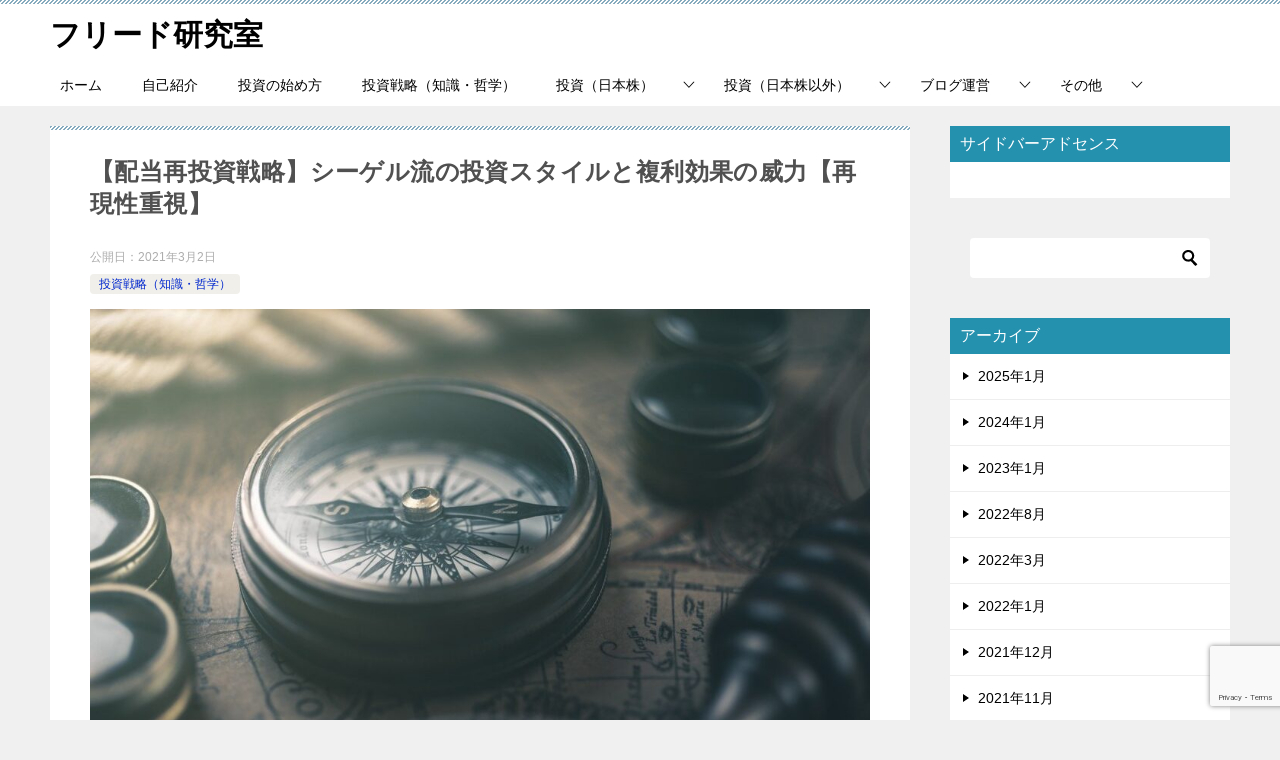

--- FILE ---
content_type: text/html; charset=utf-8
request_url: https://www.google.com/recaptcha/api2/anchor?ar=1&k=6LdLecsUAAAAAH8BQ0Jx8A_1zVHhxFW87TtHfrOK&co=aHR0cHM6Ly9mcmllZC1sYWIuY29tOjQ0Mw..&hl=en&v=PoyoqOPhxBO7pBk68S4YbpHZ&size=invisible&anchor-ms=20000&execute-ms=30000&cb=fet2qv1anbgr
body_size: 48446
content:
<!DOCTYPE HTML><html dir="ltr" lang="en"><head><meta http-equiv="Content-Type" content="text/html; charset=UTF-8">
<meta http-equiv="X-UA-Compatible" content="IE=edge">
<title>reCAPTCHA</title>
<style type="text/css">
/* cyrillic-ext */
@font-face {
  font-family: 'Roboto';
  font-style: normal;
  font-weight: 400;
  font-stretch: 100%;
  src: url(//fonts.gstatic.com/s/roboto/v48/KFO7CnqEu92Fr1ME7kSn66aGLdTylUAMa3GUBHMdazTgWw.woff2) format('woff2');
  unicode-range: U+0460-052F, U+1C80-1C8A, U+20B4, U+2DE0-2DFF, U+A640-A69F, U+FE2E-FE2F;
}
/* cyrillic */
@font-face {
  font-family: 'Roboto';
  font-style: normal;
  font-weight: 400;
  font-stretch: 100%;
  src: url(//fonts.gstatic.com/s/roboto/v48/KFO7CnqEu92Fr1ME7kSn66aGLdTylUAMa3iUBHMdazTgWw.woff2) format('woff2');
  unicode-range: U+0301, U+0400-045F, U+0490-0491, U+04B0-04B1, U+2116;
}
/* greek-ext */
@font-face {
  font-family: 'Roboto';
  font-style: normal;
  font-weight: 400;
  font-stretch: 100%;
  src: url(//fonts.gstatic.com/s/roboto/v48/KFO7CnqEu92Fr1ME7kSn66aGLdTylUAMa3CUBHMdazTgWw.woff2) format('woff2');
  unicode-range: U+1F00-1FFF;
}
/* greek */
@font-face {
  font-family: 'Roboto';
  font-style: normal;
  font-weight: 400;
  font-stretch: 100%;
  src: url(//fonts.gstatic.com/s/roboto/v48/KFO7CnqEu92Fr1ME7kSn66aGLdTylUAMa3-UBHMdazTgWw.woff2) format('woff2');
  unicode-range: U+0370-0377, U+037A-037F, U+0384-038A, U+038C, U+038E-03A1, U+03A3-03FF;
}
/* math */
@font-face {
  font-family: 'Roboto';
  font-style: normal;
  font-weight: 400;
  font-stretch: 100%;
  src: url(//fonts.gstatic.com/s/roboto/v48/KFO7CnqEu92Fr1ME7kSn66aGLdTylUAMawCUBHMdazTgWw.woff2) format('woff2');
  unicode-range: U+0302-0303, U+0305, U+0307-0308, U+0310, U+0312, U+0315, U+031A, U+0326-0327, U+032C, U+032F-0330, U+0332-0333, U+0338, U+033A, U+0346, U+034D, U+0391-03A1, U+03A3-03A9, U+03B1-03C9, U+03D1, U+03D5-03D6, U+03F0-03F1, U+03F4-03F5, U+2016-2017, U+2034-2038, U+203C, U+2040, U+2043, U+2047, U+2050, U+2057, U+205F, U+2070-2071, U+2074-208E, U+2090-209C, U+20D0-20DC, U+20E1, U+20E5-20EF, U+2100-2112, U+2114-2115, U+2117-2121, U+2123-214F, U+2190, U+2192, U+2194-21AE, U+21B0-21E5, U+21F1-21F2, U+21F4-2211, U+2213-2214, U+2216-22FF, U+2308-230B, U+2310, U+2319, U+231C-2321, U+2336-237A, U+237C, U+2395, U+239B-23B7, U+23D0, U+23DC-23E1, U+2474-2475, U+25AF, U+25B3, U+25B7, U+25BD, U+25C1, U+25CA, U+25CC, U+25FB, U+266D-266F, U+27C0-27FF, U+2900-2AFF, U+2B0E-2B11, U+2B30-2B4C, U+2BFE, U+3030, U+FF5B, U+FF5D, U+1D400-1D7FF, U+1EE00-1EEFF;
}
/* symbols */
@font-face {
  font-family: 'Roboto';
  font-style: normal;
  font-weight: 400;
  font-stretch: 100%;
  src: url(//fonts.gstatic.com/s/roboto/v48/KFO7CnqEu92Fr1ME7kSn66aGLdTylUAMaxKUBHMdazTgWw.woff2) format('woff2');
  unicode-range: U+0001-000C, U+000E-001F, U+007F-009F, U+20DD-20E0, U+20E2-20E4, U+2150-218F, U+2190, U+2192, U+2194-2199, U+21AF, U+21E6-21F0, U+21F3, U+2218-2219, U+2299, U+22C4-22C6, U+2300-243F, U+2440-244A, U+2460-24FF, U+25A0-27BF, U+2800-28FF, U+2921-2922, U+2981, U+29BF, U+29EB, U+2B00-2BFF, U+4DC0-4DFF, U+FFF9-FFFB, U+10140-1018E, U+10190-1019C, U+101A0, U+101D0-101FD, U+102E0-102FB, U+10E60-10E7E, U+1D2C0-1D2D3, U+1D2E0-1D37F, U+1F000-1F0FF, U+1F100-1F1AD, U+1F1E6-1F1FF, U+1F30D-1F30F, U+1F315, U+1F31C, U+1F31E, U+1F320-1F32C, U+1F336, U+1F378, U+1F37D, U+1F382, U+1F393-1F39F, U+1F3A7-1F3A8, U+1F3AC-1F3AF, U+1F3C2, U+1F3C4-1F3C6, U+1F3CA-1F3CE, U+1F3D4-1F3E0, U+1F3ED, U+1F3F1-1F3F3, U+1F3F5-1F3F7, U+1F408, U+1F415, U+1F41F, U+1F426, U+1F43F, U+1F441-1F442, U+1F444, U+1F446-1F449, U+1F44C-1F44E, U+1F453, U+1F46A, U+1F47D, U+1F4A3, U+1F4B0, U+1F4B3, U+1F4B9, U+1F4BB, U+1F4BF, U+1F4C8-1F4CB, U+1F4D6, U+1F4DA, U+1F4DF, U+1F4E3-1F4E6, U+1F4EA-1F4ED, U+1F4F7, U+1F4F9-1F4FB, U+1F4FD-1F4FE, U+1F503, U+1F507-1F50B, U+1F50D, U+1F512-1F513, U+1F53E-1F54A, U+1F54F-1F5FA, U+1F610, U+1F650-1F67F, U+1F687, U+1F68D, U+1F691, U+1F694, U+1F698, U+1F6AD, U+1F6B2, U+1F6B9-1F6BA, U+1F6BC, U+1F6C6-1F6CF, U+1F6D3-1F6D7, U+1F6E0-1F6EA, U+1F6F0-1F6F3, U+1F6F7-1F6FC, U+1F700-1F7FF, U+1F800-1F80B, U+1F810-1F847, U+1F850-1F859, U+1F860-1F887, U+1F890-1F8AD, U+1F8B0-1F8BB, U+1F8C0-1F8C1, U+1F900-1F90B, U+1F93B, U+1F946, U+1F984, U+1F996, U+1F9E9, U+1FA00-1FA6F, U+1FA70-1FA7C, U+1FA80-1FA89, U+1FA8F-1FAC6, U+1FACE-1FADC, U+1FADF-1FAE9, U+1FAF0-1FAF8, U+1FB00-1FBFF;
}
/* vietnamese */
@font-face {
  font-family: 'Roboto';
  font-style: normal;
  font-weight: 400;
  font-stretch: 100%;
  src: url(//fonts.gstatic.com/s/roboto/v48/KFO7CnqEu92Fr1ME7kSn66aGLdTylUAMa3OUBHMdazTgWw.woff2) format('woff2');
  unicode-range: U+0102-0103, U+0110-0111, U+0128-0129, U+0168-0169, U+01A0-01A1, U+01AF-01B0, U+0300-0301, U+0303-0304, U+0308-0309, U+0323, U+0329, U+1EA0-1EF9, U+20AB;
}
/* latin-ext */
@font-face {
  font-family: 'Roboto';
  font-style: normal;
  font-weight: 400;
  font-stretch: 100%;
  src: url(//fonts.gstatic.com/s/roboto/v48/KFO7CnqEu92Fr1ME7kSn66aGLdTylUAMa3KUBHMdazTgWw.woff2) format('woff2');
  unicode-range: U+0100-02BA, U+02BD-02C5, U+02C7-02CC, U+02CE-02D7, U+02DD-02FF, U+0304, U+0308, U+0329, U+1D00-1DBF, U+1E00-1E9F, U+1EF2-1EFF, U+2020, U+20A0-20AB, U+20AD-20C0, U+2113, U+2C60-2C7F, U+A720-A7FF;
}
/* latin */
@font-face {
  font-family: 'Roboto';
  font-style: normal;
  font-weight: 400;
  font-stretch: 100%;
  src: url(//fonts.gstatic.com/s/roboto/v48/KFO7CnqEu92Fr1ME7kSn66aGLdTylUAMa3yUBHMdazQ.woff2) format('woff2');
  unicode-range: U+0000-00FF, U+0131, U+0152-0153, U+02BB-02BC, U+02C6, U+02DA, U+02DC, U+0304, U+0308, U+0329, U+2000-206F, U+20AC, U+2122, U+2191, U+2193, U+2212, U+2215, U+FEFF, U+FFFD;
}
/* cyrillic-ext */
@font-face {
  font-family: 'Roboto';
  font-style: normal;
  font-weight: 500;
  font-stretch: 100%;
  src: url(//fonts.gstatic.com/s/roboto/v48/KFO7CnqEu92Fr1ME7kSn66aGLdTylUAMa3GUBHMdazTgWw.woff2) format('woff2');
  unicode-range: U+0460-052F, U+1C80-1C8A, U+20B4, U+2DE0-2DFF, U+A640-A69F, U+FE2E-FE2F;
}
/* cyrillic */
@font-face {
  font-family: 'Roboto';
  font-style: normal;
  font-weight: 500;
  font-stretch: 100%;
  src: url(//fonts.gstatic.com/s/roboto/v48/KFO7CnqEu92Fr1ME7kSn66aGLdTylUAMa3iUBHMdazTgWw.woff2) format('woff2');
  unicode-range: U+0301, U+0400-045F, U+0490-0491, U+04B0-04B1, U+2116;
}
/* greek-ext */
@font-face {
  font-family: 'Roboto';
  font-style: normal;
  font-weight: 500;
  font-stretch: 100%;
  src: url(//fonts.gstatic.com/s/roboto/v48/KFO7CnqEu92Fr1ME7kSn66aGLdTylUAMa3CUBHMdazTgWw.woff2) format('woff2');
  unicode-range: U+1F00-1FFF;
}
/* greek */
@font-face {
  font-family: 'Roboto';
  font-style: normal;
  font-weight: 500;
  font-stretch: 100%;
  src: url(//fonts.gstatic.com/s/roboto/v48/KFO7CnqEu92Fr1ME7kSn66aGLdTylUAMa3-UBHMdazTgWw.woff2) format('woff2');
  unicode-range: U+0370-0377, U+037A-037F, U+0384-038A, U+038C, U+038E-03A1, U+03A3-03FF;
}
/* math */
@font-face {
  font-family: 'Roboto';
  font-style: normal;
  font-weight: 500;
  font-stretch: 100%;
  src: url(//fonts.gstatic.com/s/roboto/v48/KFO7CnqEu92Fr1ME7kSn66aGLdTylUAMawCUBHMdazTgWw.woff2) format('woff2');
  unicode-range: U+0302-0303, U+0305, U+0307-0308, U+0310, U+0312, U+0315, U+031A, U+0326-0327, U+032C, U+032F-0330, U+0332-0333, U+0338, U+033A, U+0346, U+034D, U+0391-03A1, U+03A3-03A9, U+03B1-03C9, U+03D1, U+03D5-03D6, U+03F0-03F1, U+03F4-03F5, U+2016-2017, U+2034-2038, U+203C, U+2040, U+2043, U+2047, U+2050, U+2057, U+205F, U+2070-2071, U+2074-208E, U+2090-209C, U+20D0-20DC, U+20E1, U+20E5-20EF, U+2100-2112, U+2114-2115, U+2117-2121, U+2123-214F, U+2190, U+2192, U+2194-21AE, U+21B0-21E5, U+21F1-21F2, U+21F4-2211, U+2213-2214, U+2216-22FF, U+2308-230B, U+2310, U+2319, U+231C-2321, U+2336-237A, U+237C, U+2395, U+239B-23B7, U+23D0, U+23DC-23E1, U+2474-2475, U+25AF, U+25B3, U+25B7, U+25BD, U+25C1, U+25CA, U+25CC, U+25FB, U+266D-266F, U+27C0-27FF, U+2900-2AFF, U+2B0E-2B11, U+2B30-2B4C, U+2BFE, U+3030, U+FF5B, U+FF5D, U+1D400-1D7FF, U+1EE00-1EEFF;
}
/* symbols */
@font-face {
  font-family: 'Roboto';
  font-style: normal;
  font-weight: 500;
  font-stretch: 100%;
  src: url(//fonts.gstatic.com/s/roboto/v48/KFO7CnqEu92Fr1ME7kSn66aGLdTylUAMaxKUBHMdazTgWw.woff2) format('woff2');
  unicode-range: U+0001-000C, U+000E-001F, U+007F-009F, U+20DD-20E0, U+20E2-20E4, U+2150-218F, U+2190, U+2192, U+2194-2199, U+21AF, U+21E6-21F0, U+21F3, U+2218-2219, U+2299, U+22C4-22C6, U+2300-243F, U+2440-244A, U+2460-24FF, U+25A0-27BF, U+2800-28FF, U+2921-2922, U+2981, U+29BF, U+29EB, U+2B00-2BFF, U+4DC0-4DFF, U+FFF9-FFFB, U+10140-1018E, U+10190-1019C, U+101A0, U+101D0-101FD, U+102E0-102FB, U+10E60-10E7E, U+1D2C0-1D2D3, U+1D2E0-1D37F, U+1F000-1F0FF, U+1F100-1F1AD, U+1F1E6-1F1FF, U+1F30D-1F30F, U+1F315, U+1F31C, U+1F31E, U+1F320-1F32C, U+1F336, U+1F378, U+1F37D, U+1F382, U+1F393-1F39F, U+1F3A7-1F3A8, U+1F3AC-1F3AF, U+1F3C2, U+1F3C4-1F3C6, U+1F3CA-1F3CE, U+1F3D4-1F3E0, U+1F3ED, U+1F3F1-1F3F3, U+1F3F5-1F3F7, U+1F408, U+1F415, U+1F41F, U+1F426, U+1F43F, U+1F441-1F442, U+1F444, U+1F446-1F449, U+1F44C-1F44E, U+1F453, U+1F46A, U+1F47D, U+1F4A3, U+1F4B0, U+1F4B3, U+1F4B9, U+1F4BB, U+1F4BF, U+1F4C8-1F4CB, U+1F4D6, U+1F4DA, U+1F4DF, U+1F4E3-1F4E6, U+1F4EA-1F4ED, U+1F4F7, U+1F4F9-1F4FB, U+1F4FD-1F4FE, U+1F503, U+1F507-1F50B, U+1F50D, U+1F512-1F513, U+1F53E-1F54A, U+1F54F-1F5FA, U+1F610, U+1F650-1F67F, U+1F687, U+1F68D, U+1F691, U+1F694, U+1F698, U+1F6AD, U+1F6B2, U+1F6B9-1F6BA, U+1F6BC, U+1F6C6-1F6CF, U+1F6D3-1F6D7, U+1F6E0-1F6EA, U+1F6F0-1F6F3, U+1F6F7-1F6FC, U+1F700-1F7FF, U+1F800-1F80B, U+1F810-1F847, U+1F850-1F859, U+1F860-1F887, U+1F890-1F8AD, U+1F8B0-1F8BB, U+1F8C0-1F8C1, U+1F900-1F90B, U+1F93B, U+1F946, U+1F984, U+1F996, U+1F9E9, U+1FA00-1FA6F, U+1FA70-1FA7C, U+1FA80-1FA89, U+1FA8F-1FAC6, U+1FACE-1FADC, U+1FADF-1FAE9, U+1FAF0-1FAF8, U+1FB00-1FBFF;
}
/* vietnamese */
@font-face {
  font-family: 'Roboto';
  font-style: normal;
  font-weight: 500;
  font-stretch: 100%;
  src: url(//fonts.gstatic.com/s/roboto/v48/KFO7CnqEu92Fr1ME7kSn66aGLdTylUAMa3OUBHMdazTgWw.woff2) format('woff2');
  unicode-range: U+0102-0103, U+0110-0111, U+0128-0129, U+0168-0169, U+01A0-01A1, U+01AF-01B0, U+0300-0301, U+0303-0304, U+0308-0309, U+0323, U+0329, U+1EA0-1EF9, U+20AB;
}
/* latin-ext */
@font-face {
  font-family: 'Roboto';
  font-style: normal;
  font-weight: 500;
  font-stretch: 100%;
  src: url(//fonts.gstatic.com/s/roboto/v48/KFO7CnqEu92Fr1ME7kSn66aGLdTylUAMa3KUBHMdazTgWw.woff2) format('woff2');
  unicode-range: U+0100-02BA, U+02BD-02C5, U+02C7-02CC, U+02CE-02D7, U+02DD-02FF, U+0304, U+0308, U+0329, U+1D00-1DBF, U+1E00-1E9F, U+1EF2-1EFF, U+2020, U+20A0-20AB, U+20AD-20C0, U+2113, U+2C60-2C7F, U+A720-A7FF;
}
/* latin */
@font-face {
  font-family: 'Roboto';
  font-style: normal;
  font-weight: 500;
  font-stretch: 100%;
  src: url(//fonts.gstatic.com/s/roboto/v48/KFO7CnqEu92Fr1ME7kSn66aGLdTylUAMa3yUBHMdazQ.woff2) format('woff2');
  unicode-range: U+0000-00FF, U+0131, U+0152-0153, U+02BB-02BC, U+02C6, U+02DA, U+02DC, U+0304, U+0308, U+0329, U+2000-206F, U+20AC, U+2122, U+2191, U+2193, U+2212, U+2215, U+FEFF, U+FFFD;
}
/* cyrillic-ext */
@font-face {
  font-family: 'Roboto';
  font-style: normal;
  font-weight: 900;
  font-stretch: 100%;
  src: url(//fonts.gstatic.com/s/roboto/v48/KFO7CnqEu92Fr1ME7kSn66aGLdTylUAMa3GUBHMdazTgWw.woff2) format('woff2');
  unicode-range: U+0460-052F, U+1C80-1C8A, U+20B4, U+2DE0-2DFF, U+A640-A69F, U+FE2E-FE2F;
}
/* cyrillic */
@font-face {
  font-family: 'Roboto';
  font-style: normal;
  font-weight: 900;
  font-stretch: 100%;
  src: url(//fonts.gstatic.com/s/roboto/v48/KFO7CnqEu92Fr1ME7kSn66aGLdTylUAMa3iUBHMdazTgWw.woff2) format('woff2');
  unicode-range: U+0301, U+0400-045F, U+0490-0491, U+04B0-04B1, U+2116;
}
/* greek-ext */
@font-face {
  font-family: 'Roboto';
  font-style: normal;
  font-weight: 900;
  font-stretch: 100%;
  src: url(//fonts.gstatic.com/s/roboto/v48/KFO7CnqEu92Fr1ME7kSn66aGLdTylUAMa3CUBHMdazTgWw.woff2) format('woff2');
  unicode-range: U+1F00-1FFF;
}
/* greek */
@font-face {
  font-family: 'Roboto';
  font-style: normal;
  font-weight: 900;
  font-stretch: 100%;
  src: url(//fonts.gstatic.com/s/roboto/v48/KFO7CnqEu92Fr1ME7kSn66aGLdTylUAMa3-UBHMdazTgWw.woff2) format('woff2');
  unicode-range: U+0370-0377, U+037A-037F, U+0384-038A, U+038C, U+038E-03A1, U+03A3-03FF;
}
/* math */
@font-face {
  font-family: 'Roboto';
  font-style: normal;
  font-weight: 900;
  font-stretch: 100%;
  src: url(//fonts.gstatic.com/s/roboto/v48/KFO7CnqEu92Fr1ME7kSn66aGLdTylUAMawCUBHMdazTgWw.woff2) format('woff2');
  unicode-range: U+0302-0303, U+0305, U+0307-0308, U+0310, U+0312, U+0315, U+031A, U+0326-0327, U+032C, U+032F-0330, U+0332-0333, U+0338, U+033A, U+0346, U+034D, U+0391-03A1, U+03A3-03A9, U+03B1-03C9, U+03D1, U+03D5-03D6, U+03F0-03F1, U+03F4-03F5, U+2016-2017, U+2034-2038, U+203C, U+2040, U+2043, U+2047, U+2050, U+2057, U+205F, U+2070-2071, U+2074-208E, U+2090-209C, U+20D0-20DC, U+20E1, U+20E5-20EF, U+2100-2112, U+2114-2115, U+2117-2121, U+2123-214F, U+2190, U+2192, U+2194-21AE, U+21B0-21E5, U+21F1-21F2, U+21F4-2211, U+2213-2214, U+2216-22FF, U+2308-230B, U+2310, U+2319, U+231C-2321, U+2336-237A, U+237C, U+2395, U+239B-23B7, U+23D0, U+23DC-23E1, U+2474-2475, U+25AF, U+25B3, U+25B7, U+25BD, U+25C1, U+25CA, U+25CC, U+25FB, U+266D-266F, U+27C0-27FF, U+2900-2AFF, U+2B0E-2B11, U+2B30-2B4C, U+2BFE, U+3030, U+FF5B, U+FF5D, U+1D400-1D7FF, U+1EE00-1EEFF;
}
/* symbols */
@font-face {
  font-family: 'Roboto';
  font-style: normal;
  font-weight: 900;
  font-stretch: 100%;
  src: url(//fonts.gstatic.com/s/roboto/v48/KFO7CnqEu92Fr1ME7kSn66aGLdTylUAMaxKUBHMdazTgWw.woff2) format('woff2');
  unicode-range: U+0001-000C, U+000E-001F, U+007F-009F, U+20DD-20E0, U+20E2-20E4, U+2150-218F, U+2190, U+2192, U+2194-2199, U+21AF, U+21E6-21F0, U+21F3, U+2218-2219, U+2299, U+22C4-22C6, U+2300-243F, U+2440-244A, U+2460-24FF, U+25A0-27BF, U+2800-28FF, U+2921-2922, U+2981, U+29BF, U+29EB, U+2B00-2BFF, U+4DC0-4DFF, U+FFF9-FFFB, U+10140-1018E, U+10190-1019C, U+101A0, U+101D0-101FD, U+102E0-102FB, U+10E60-10E7E, U+1D2C0-1D2D3, U+1D2E0-1D37F, U+1F000-1F0FF, U+1F100-1F1AD, U+1F1E6-1F1FF, U+1F30D-1F30F, U+1F315, U+1F31C, U+1F31E, U+1F320-1F32C, U+1F336, U+1F378, U+1F37D, U+1F382, U+1F393-1F39F, U+1F3A7-1F3A8, U+1F3AC-1F3AF, U+1F3C2, U+1F3C4-1F3C6, U+1F3CA-1F3CE, U+1F3D4-1F3E0, U+1F3ED, U+1F3F1-1F3F3, U+1F3F5-1F3F7, U+1F408, U+1F415, U+1F41F, U+1F426, U+1F43F, U+1F441-1F442, U+1F444, U+1F446-1F449, U+1F44C-1F44E, U+1F453, U+1F46A, U+1F47D, U+1F4A3, U+1F4B0, U+1F4B3, U+1F4B9, U+1F4BB, U+1F4BF, U+1F4C8-1F4CB, U+1F4D6, U+1F4DA, U+1F4DF, U+1F4E3-1F4E6, U+1F4EA-1F4ED, U+1F4F7, U+1F4F9-1F4FB, U+1F4FD-1F4FE, U+1F503, U+1F507-1F50B, U+1F50D, U+1F512-1F513, U+1F53E-1F54A, U+1F54F-1F5FA, U+1F610, U+1F650-1F67F, U+1F687, U+1F68D, U+1F691, U+1F694, U+1F698, U+1F6AD, U+1F6B2, U+1F6B9-1F6BA, U+1F6BC, U+1F6C6-1F6CF, U+1F6D3-1F6D7, U+1F6E0-1F6EA, U+1F6F0-1F6F3, U+1F6F7-1F6FC, U+1F700-1F7FF, U+1F800-1F80B, U+1F810-1F847, U+1F850-1F859, U+1F860-1F887, U+1F890-1F8AD, U+1F8B0-1F8BB, U+1F8C0-1F8C1, U+1F900-1F90B, U+1F93B, U+1F946, U+1F984, U+1F996, U+1F9E9, U+1FA00-1FA6F, U+1FA70-1FA7C, U+1FA80-1FA89, U+1FA8F-1FAC6, U+1FACE-1FADC, U+1FADF-1FAE9, U+1FAF0-1FAF8, U+1FB00-1FBFF;
}
/* vietnamese */
@font-face {
  font-family: 'Roboto';
  font-style: normal;
  font-weight: 900;
  font-stretch: 100%;
  src: url(//fonts.gstatic.com/s/roboto/v48/KFO7CnqEu92Fr1ME7kSn66aGLdTylUAMa3OUBHMdazTgWw.woff2) format('woff2');
  unicode-range: U+0102-0103, U+0110-0111, U+0128-0129, U+0168-0169, U+01A0-01A1, U+01AF-01B0, U+0300-0301, U+0303-0304, U+0308-0309, U+0323, U+0329, U+1EA0-1EF9, U+20AB;
}
/* latin-ext */
@font-face {
  font-family: 'Roboto';
  font-style: normal;
  font-weight: 900;
  font-stretch: 100%;
  src: url(//fonts.gstatic.com/s/roboto/v48/KFO7CnqEu92Fr1ME7kSn66aGLdTylUAMa3KUBHMdazTgWw.woff2) format('woff2');
  unicode-range: U+0100-02BA, U+02BD-02C5, U+02C7-02CC, U+02CE-02D7, U+02DD-02FF, U+0304, U+0308, U+0329, U+1D00-1DBF, U+1E00-1E9F, U+1EF2-1EFF, U+2020, U+20A0-20AB, U+20AD-20C0, U+2113, U+2C60-2C7F, U+A720-A7FF;
}
/* latin */
@font-face {
  font-family: 'Roboto';
  font-style: normal;
  font-weight: 900;
  font-stretch: 100%;
  src: url(//fonts.gstatic.com/s/roboto/v48/KFO7CnqEu92Fr1ME7kSn66aGLdTylUAMa3yUBHMdazQ.woff2) format('woff2');
  unicode-range: U+0000-00FF, U+0131, U+0152-0153, U+02BB-02BC, U+02C6, U+02DA, U+02DC, U+0304, U+0308, U+0329, U+2000-206F, U+20AC, U+2122, U+2191, U+2193, U+2212, U+2215, U+FEFF, U+FFFD;
}

</style>
<link rel="stylesheet" type="text/css" href="https://www.gstatic.com/recaptcha/releases/PoyoqOPhxBO7pBk68S4YbpHZ/styles__ltr.css">
<script nonce="Q7BmXeTZ6DRGsIjhGU5xmA" type="text/javascript">window['__recaptcha_api'] = 'https://www.google.com/recaptcha/api2/';</script>
<script type="text/javascript" src="https://www.gstatic.com/recaptcha/releases/PoyoqOPhxBO7pBk68S4YbpHZ/recaptcha__en.js" nonce="Q7BmXeTZ6DRGsIjhGU5xmA">
      
    </script></head>
<body><div id="rc-anchor-alert" class="rc-anchor-alert"></div>
<input type="hidden" id="recaptcha-token" value="[base64]">
<script type="text/javascript" nonce="Q7BmXeTZ6DRGsIjhGU5xmA">
      recaptcha.anchor.Main.init("[\x22ainput\x22,[\x22bgdata\x22,\x22\x22,\[base64]/[base64]/[base64]/bmV3IHJbeF0oY1swXSk6RT09Mj9uZXcgclt4XShjWzBdLGNbMV0pOkU9PTM/bmV3IHJbeF0oY1swXSxjWzFdLGNbMl0pOkU9PTQ/[base64]/[base64]/[base64]/[base64]/[base64]/[base64]/[base64]/[base64]\x22,\[base64]\\u003d\x22,\[base64]/Duk4FwobDmFRYw5tSwpLCinvDnhBtFWjDh8OKWG7Dh00dw43DoQbCmcOTbsKtLQpJw6DDgkLCg2VAwrfCh8OvNsODAcOdwpbDr8ODeFFNPELCt8OnOyXDq8KRGsKUS8KaRRnCuFBbwrbDgC/Cv0rDojQmwrfDk8KUwprDhl5YT8Omw6wvHTgfwotuw6I0D8Ojw703woMsPm9xwqBXesKQw5DDjMODw6YdAsOKw7vDq8OewqotNAHCs8KraMKxcj/DoiEYwqfDhhXCowZ7wpLClcKWL8KfGi3Cj8KtwpUSDsOLw7HDhR8OwrcUAMOZUsOlw5jDi8OGOMK+woBABMONKsOZHV9iwpbDrSnDliTDvg3Cv2PCuBxzYGQIXFN7wpfDmMOOwr1DRMKgbsKxw5LDgXzCm8KzwrMlIsK/YF9Gw4c9w4g3JcOsKiUUw7MiGcKZV8O3dS3CnGpbVsOxI0DDnClKBMOcdMOlwrB2CsOwacOscMOJw4kJTAAsQCXCpHPCtCvCv0dBE1PDmMK8wqnDs8O6PgvCtDTCucOAw7zDpRDDg8Obw6tvZQ/Cun10OHnCucKUelhiw6LCpMKTeFFgbMKVUGHDuMKYXGvDvMK3w6x1Jl1HHsOqB8KNHB1DL1bDr27Cgiosw4XDkMKBwo98Sw7Cj1ZCGsKnw77CrzzCrHjCmsKJU8K8wqoRFcKTJ3xtw4h/DsO+KQNqwpfDlXQ+TnZGw7/DnnY+wowIw7MAdGEmTsKvw4Nzw51iXMKtw4YREsKDHMKzOS7DsMOSWCdSw6nCssOZYA88MyzDucOmw557BRcRw4oewpbDgMK/[base64]/[base64]/CgsOYYFEXOcK0fkcqwoAjGkjCv8KpwqguSMO2wrYVwq7Dq8KPw64Zw5PCsjDCoMOVwqYRw6fCjMKJwrdDwrp+aMKRPcOFMT5Vw6LDhsOiw6fDnm3DnQI0wonDm2V+FsOhAVwTw7waw45XNU/DlGFRwrFHw6LCu8OOwoDChU81YMK6w7HDv8KKLcOzbsOvw5Qaw6XCpMOsVMKWUMKrbcOFdhTDr0p5w6jDpsOxw53CnT3Ck8Kjw5hsDy/DuXNzw7haaETDmC3DpMO5QllzScOXNMK6worDqG53w6nDmBTCpQbDoMO0wr4rNXPCqcKscDp9wqwlwowbw6jDn8KjdQp8wpLCvcKxw5Y2FWfDkMOZwoDCn1pDw6nDiMKcAhtqY8K7FsOww6LDsTPDlMOawqnCqcObE8OTRMK/U8OZw7fCrA/DimRDwp/Ds2MXEHdDw6M+V0l6wojCgAzCqsKRVsKAKMOaScOlw7bCisKkXcKswq3CnsOXO8Ofw6DDucOYATrDhXbDpWnDsUldSFFCwqrDqi3CuMKXw7/CscOrwoxAD8KWwpNMSTdBwptcw7Z2wpLDs3QewqzClT8yM8OSwrjCl8KzbnrCm8O6A8OkDMKPJz8eQFXCqsKOb8KKwqxNw4XCvyc2wogYw7/Cv8KyaU1GTjEswoDDny7CkVjCnXnDqMOxG8KWw4zDoADDgcK2fj7DrwNIw7Axb8KywpPDtMOjNcO0worCisKfMVfCrmnCtBPCkkjDgiwGw6UqXsOQSMKAw4oIQsKbwpjCj8Kbw5s3IkPDvsO0OEJrOMO/XcOPbiXCmVnCgMO/w6AnHGTCpidLwqQwD8OlXlFXwpDCi8O1BcKCwpbCtCF2J8KmeHczSMKddxbDu8K0WF/Dr8KNwoZjZsK3w7/Dk8OPE0FNfTPDj38lRcK0SgzCpsO8wpHCq8KTNsKEw4lJbsK9bcK3fEUvLAjDmRlHw44MwpLDpcOKJ8OnQcOraWJEcDDCqwAowozCn0XDnAtjf28bw5FhWMKTw4NzXRzDj8O4TcK6CcOpBMKRAFtFfg/DkRbDvcOaVMKiZ8Kkwq/CpU3Co8KBHHMOLmPCqcKYVycnE2wdGcKSw6bDkwzDrSjDhhJuwr8iwr/CnCbCijVhdMOSw63DrGvDr8KaFRHCniUqwpjDs8OBwqxrwr1rfsOhw5fCicO5EmFJSwPCuwsswrg4wrFwGcK8w63Dp8Ovw7wGw5t3dA4gY2DCosKeJR/DocOiacKSSwfCjsKRw47Cr8OTO8OVw4IlQRVKwobDl8OaeXnDsMO0w4fDlsKsw4UnLcK6OxkrAB9RJsOwKcKPT8O+cADChynDisOzw6VKZybDmsOFw4/DoCdeUMOjwrpew7ZTw7wkwrvCt10rRh3DslvDtsOLWcObw5pUwoLDtcKpw4/DncOoU3VyeFnDsXQbwpbDjSEuC8OBO8KWwrbDgcOnwqrChMK9wrE9JsOKwrzDpMOPAcOgw4hbfcKDw53Cg8O2fsKtFSfCiRXDrsO/w6gcJ1oEQsONw6/[base64]/CmsOAO8KBLsKMwpPChMKvwpUqQMKzUcOfasOswpoww6ddf0B0exbDk8KjDUnDu8Ozw5U+w6TDhMOteVPDqE1rw6fCqAcPNUAHN8KAe8KEW0hCw7rDrkxMw6zCs3JaH8K7QSDDosOHw5UGwqlXwqcrw5bCvsKpwrPDuQrCvE1/[base64]/DgsKFw6fDhSxmWsK8w4xMw5/DmgHCtsKLwrsxwpwxdjnDqBM+DgTDhMOlFMKgGsKPwqrDlTE0YMOZwo41w7rCk3M5YsOXwpsQwqfDocK0w5BMwqcFLBdQw4QxEFLCv8Knwr4uw6jDv0J8wroEVDZLWQvCu056wonDisKQccKlfMOmVVjCv8K6w7TDjcK/w7dCwp8bPiXCnyXDtRRZwq3DtWIrcjDCrn9vfTUIw6TDq8KTw4Rxw6nCq8OiUMOhHMKaHsKkZld0wr7Cgh7CvEzCpwLCph/[base64]/MsKUcsO4w7V0BDJbw5s7wrJhRD0tPE/Ct8K8R2zDjMO8wr3Csg7DnsKLwqfDrBs1Wxw1w6nDoMOuD01Gw6VjGBQkAiXDkQoqwrDCosOrOxMSbVYlw73CiCXCgDjCrcKQw4jDvxl6w7pNw4EXAcKyw5DDuCJJwpcQKl9+w6U2J8OEHjHDglkiw6E/wqbCs0dlNAtswpQABcKNNFJmBsKEdcKzHG1ow6/DlcKLwpRqAGvClR/ClUrDtnNuLAjDqR7CjMK5BMOuw78zRhA1w443KDPCnSkjWSASCB5qGSclwr9hw6RBw7gpDcKwK8OEVU3Dtz1YM3fCt8Kywo3CjsKMwolkK8OtA2HDrH/DpGwOwoJOTsKvST1vwqsew5nCqMKnwp1SXGcHw7dsaFXDlcKOeTAEZlRQTUZ7Fh13wqNWwofCrA5vwpAMw4RGw7MPw6Qdw6ErwqY6w7HDhSbCthtAw5vDlGN0UC48eCcNwqE6bFABfzTDn8OTw6/Ckn3DsGPCk23DkldrOSBRU8OywrXDlgdTYsOXw51bwpnDoMOAwqtPwr1DAsKIRMK3BzLCocKDw6lAKMKIwoJjwpzCgDDDvcOPITDCmWksbyTCkcO/[base64]/CqBvCs8KtwpPDokMwLMO1w5zDo8KKbF8sCRrCsMKxXDrDscONZMKqwrLCix8iLcKawrk6XsO9w5hYEcK0CMKYRUhywqXDicO7wqXClA0kwqdbwpzCiDjDscKGSFhuwpF0w4ZQRR/DmsOveGTDmjIUwrh+w7cFbcOkSn4Tw4rDssK6DsK7wpZIw7Z+LDwfZmnDpgA2F8OxdhDDncOFQMK8WVsVccOSF8O5w4bDnxDDnMOkwqMIw5tEOExpw63CrwkqRMObwqgiwo3Cj8OGVW4yw4rDkD1/w7XDmSdvZVXCmmnDsMOAe0J0w4jDpcO1w7cKwonDqiTCpG3CpHLDnCwoLyrCqMKww5d/OMKHGi5Sw6gYw5MVwqfDuVQbQcOIw7HCmMKuw7zCvMK6PcK6b8OHBMOKYMKgGcKkw7LCisOhVMKbQWxPwp3DssOiA8KPesKmQC/DjkjCp8OEwrTCksO2IABJwrLDr8OfwqBJw6zCh8O/wqrDpMKYP1vDhUrCsmXDolzCqsOyLG7DlFU8XsOBw482M8OGZ8Oiw5QBw4TDul3DjgAiw6vCmMO5w64IRcOqKjQDB8OfNlrCohrDucOHTg8nZcOTSjtdwrpRUzLChHMXaVLCsMONwq40bk/[base64]/[base64]/BcKXw6gSw6wHSsK6fSo5w5rCgmd4YBlCw47DiMKEABTCi8ORwrXDlsODw4gFW1tgwrfClMK9w4R9f8KNw7zCt8KJJ8K+wqzCpMK2wrDCtHY+KMOiwr1fw7ZJYsKmwonCn8KlMTDCqcOGaSHCpsKDDSnDgcKcworCs2rDlDzCs8OvwqFBw6/[base64]/ClR4xOMKTfsOsU8KacsOEw71iZ8Otb1xhwpgMPsKxw5zDhj0CBX1ZV1l4w6jDocKpw6AadMO2Fj0/XzpGWMKdIk9cBjNpVwpdwqgvXsO7w4sEwr7CqMOXwpEhfHsUZcKFw5Znw7nCqMOoZsKhSMK/w5LDkMKFAX0qwqLClMKJDsKxb8KcwpPClsKaw4dvQkQdbcO+dSRvI3Ayw7jCrMKbKU5RZFZlD8Kpwpplw4NCw7Iuw7k/[base64]/[base64]/ByU/wqBdSRHCgsKkJsK/w6MVd8KveGDDqWzDtcK8w4vCscKdwrdTDMKkUsK5wqTDqMKBw4tMw7bDii/CqcKOwo8vTiVqbAwiw5TCrcODMMKdQcO0B2/CmiLDtsOVw5Ylwo9bUsOcCgQ/w7TCicKqZ09FbCjDkcKVF0rDqE5UQcKgEsKcIw4iwp/DrMKfwrfDpQdYWcO/w5bCi8KTw68Vw79pw6JSwp7DjcOUacK8NMOww6cuwqsaOMKadkYvw4jCtRMCw5DDtCg7wp/CkUnCgnUsw6rCosOVwodOHTHCqsKVwqdFNcKEUMO5w6JSC8OIKRUlWHDDj8KrccOmDMOpDQVnQcOCA8OHYBFobx3CtcOBwodFSMOnHU8OEzFQw6LDtMKwX0vDnXTCqAnDonjCpcOrw5RpJsOtwr/DiBHCv8OVEBPDtWxHShJwFcKicsKQBxjDtRcFw7MgD3HDlsK2w5bCi8OCBD4Bw77DqWoRfinChMOiw6/CqsOEw4PCmcK2w7zDnsOIwrZRY0/CrMKXMGAfCsO7w6taw6LDhsOcw4HDpU/DjMKPwrLCv8KYwqIBecKLBHDDn8KydsKHa8Ojw5jDlDxwwolywr0kRcKZCArDssKUw6zDo27DpMOMwrDClcO+UAgTw6XClMKuwpzDuUlgw6BbU8KIw6ssP8Olwr5xwrYFfH5ce0HDkCYFSVtVw4NZwrHDucKowpDDmA0QwqxOwrAIHV8swq/Dq8O2R8OaZsKfcsKyVm0WwpZaw5DDmlfDvwzCn0sODMK3wqEuCcOtw7tSwobCnmrDullawojDk8O0wo3ClcOcLsKSworDlMKlwqhrZsKQdytaw4fCj8OGwp/ChGovLCAiEsKbDEzCrcOUaQ/Dk8KEw6/[base64]/CrGPDmnoaVsO4VcK9wp8rwoXCm8Oew7zCksObw4AtPsK3wrR9P8KNw7TCmXTCi8OTw6HCk35Uw43Cpk/CsDPCjcO5VxzDhltow5TCgCscw4/DtcKvw5nChwbCqMONwpZEwrHDrW3CicKzBjglw4HDrjbDuMKreMKuaMOrMU3CrlFpbsKHVsO0QjrDp8OBw6lGJXvDlmoYX8K+w43DncOEB8O6YMK/bsKaw6jDvFbDvizDrMKedcKmwotYwp7Dnw9+Xk7DujfDo3t5b39rwqrDv1rChMOEISrCnsK/a8K+UcKiT3rCi8Knw6bDgcKoCWPChEnDmlQ+w4jCi8K2w5rCksKfwqNxQwPDosKRwrZrMcOHw6LDjRbDo8OlwprDhFtzR8OPwrk9CsK9wrPCsHhUSFHDvRUgw5LDtsKsw7gMcgnCki9Yw7fCtnIFPWXDuGVLFMOHwo9eJcOZRRF1w53ClMKpw77Dg8O7w7/[base64]/DvsKcZBUow5/CsMOeUBzDvcOfQsKPwpo4dMOVw40ISFlfexIkwq3DpcO2OcKJw47DjsOaXcO9w6lGA8O5CwjChUzDs2fCqMOBwpzCmig+wokDNcOGKsKCMMKwEMObd2vDm8Ozw4wXcTXCtio/w4DCngomw5dWZn9Ww6Mtw4BOw4bCn8KBP8KbVTABw5kHDcOgwqLDgsO5L0TCp3k2w5Iuw53DmcOrBmnDqcOMT1bDisKSwoPDs8O7w4TCjcKjdMOkEVjDncK9AsKnwpIadh3DscOMwoY/XsKZwp3DnT4rfMO5ZsKcwrDCsMKzNwbCrMKoOsKMw7fDjCjChQTDl8O2MA4EwovDuMOOIgUww4F3woV5CsOiwoJxK8KTwr/Dhy/CmyAMB8KIw4fCijhvw4fChiZDw69sw7MUw4ZzKBjDtzjCh1nDocOWOMOEFcKBw6/DkcKFwq4uwpXDhcK5EsOxw6hHw5x0YW4KZjQgwpjChMKZAwPCo8KnVsK2EMK/BWzDpsO8wrnDtGIcWz/DgsK6Y8OUwql9Xm3Djlhbw4LDoQjCiSLDnsKQScKTEQPDkWDCmzHDm8Kcw5DCq8O4w5nDmiQ5wpPDtcK2IMOBw5RIXMK6LcK2w6IHM8ONwqdmf8KZw7PCkmsNJR/CnMOnZi11w49Mw4HCo8OkFcOKwrBnw5/DjMOFTUpaOcOCO8K7w5jCkXDCt8KSw7nCvcOuPMOlwozDh8KXByjCvMKKFMOMwocaJBIeEMOCw5N4F8Kqwo3CpR7Dh8K7bDHDvm7Di8KpCcK4w5jDosKRw4sZw4Mkw60kwoAqwpvDmQtLw7HDn8OAUmRXwpsywo15wpMow40CA8K/wrnCsSxZGcKBfcOGw4/DiMOIHAzCuWHChMOEBcOeKXPCksOawrrDpcO2eH7Di2EVwocxw5HDh0Btwo4+awvDlsKdKMOIwp/ChRA9wqc/[base64]/DlcOKbCs5PMK1dUTClwwMw7zChMKACcOJwo/CsgXDvk/DqVPCgl3ChsO8w7vCpsK4w4odw73DugvDlcKQGCxJw6EowrPDtMOKwrPCp8OdwptGw4fDsMK4dWnCmm/Cs31LDcOVesO5HURaOwnDmHEBwqQowrTDshUXwrUBwohUCAjCrcKKwqvDt8KTVsOcTsO8SHPDlkzCoHXCqMKgAFrCp8OFCSENw4bDoDHCl8O2woTDjhjDkQcZw7wDaMOUKgo0wr42FRzCrsKZw75bwos5XT/[base64]/DknzCgsOmw7TCmBvDnRDDvsOaw5c3I8OCEMKRw4ZJQRTCvXQ3dsOcwrY0woHDqz/[base64]/[base64]/DkMK0TCnDkRQYN8Oywr3Dkk/DgsOdwp9mwpBEM1whJX9YworCgcKRw698H2HDuiLDkcOzw7XDsArDrcOqAXDDi8OzGcObV8KqwojCpVLCp8Kcw7HCsiDDq8O2w4TDqsO3w79Kw6kPSsO3UCPCm8KzwqbCo1rDpMOZw4nDtAsmHsOYwq/[base64]/Cs8O2wokUf8OgYwTDpcOqSgJ7wrxFWDHDk8Kbw6nDt8OkwqYeKMKDPTgLw6UkwpxRw7XClko+NcOAw7LDu8Ocw6XCm8KTwojDpQcLwp/CjMOdw79dCMK1woBSw5HDqCTClsK9wo7CiVQcw7NrwovClyLCj8K4woFKecOQwr3DlcKnX1rCkxNjwp/CvElzbcOGw5A2AkHDlsK5cnzCusOUfcK7LsOWO8KeKSnCocOIwqTCs8Kew4TCuQQdw6x6w71WwpxRbcO2wqUnCEzCpsOiPUTCih8jJzl6bgfDusKEw6rClcO5wpPChA3DlTNNOCrCikRrCcKZw6LDr8OcwozDm8OuGsOWa3LDgMKbw7IPw4sjLMO+VMKDZcK/wqZZLgpWTcKue8Oqwo3CtGxMAFzCpMOEJjh/XsKzXcObFS9xEMKcwrhzwrNTVGvCsWxTwpbCoSgUXipJw4/[base64]/[base64]/DjX06D8KNHMO/I03DnChhRcKvR8KfwqTDgGQ2Uy7DlMK7wrrDpMKqwqY6JBvDmCXCpUIbOw44w5t4R8Obw5PDncKBwoLCpMO8w5PCl8K7FcKSwrE2EsKwfxxHSRrCqcOhwoJ/woAewrVyRMKqwqDCjAdewpx5OG1hw6tqwoNIXcKcdsOFwp7DlsODw5YOw4PDn8Ozw6nDtsOnUh/DhC/DgBMVUD5cLmfCt8KWI8KCfcOZCsO6K8KyQsK2I8Kuw4jDpj9yQMKTPT4Ow6jCr0TCvMOVwozDoTnDixZ6w6BgwqjDp3cIw47CksKBwpvDlWLDgVTDvxPCmG8mwqzChQ5PaMKdAg3Cl8OPLMK7wqzCgBooSMKSFUHCv2/CshE5w7xww4nChx7DsmHDnFXCmEhXXMOIK8KtZcOAQWPDg8OZwpZDw4TDvcKMwp/CmMOOwrXDn8OjwozDk8Ksw45XSg1tcn7DvcONLkcrwrAUwqRxwrjCg0nDu8OQCGLDshfChxfDjXdFWzjDkAdQeAIBwpU4w4piay/Dp8Ohw7bDs8K3ExFuw4UCO8KvwocIwpdBSMKNw5jCmQkxw4JUwo7DhSlww7JAwpHDsHTDs2vCrMOJwr3CgsOIPMOnwq/Cjlckw6ljwqEjw4gQOsOLwoYVKE1yFjTDsmTCtsODw4rChQDDmcKgGyrDvMKkw57CjMOpw5/CvsKGwqYSwoMXwpVaYj5hwoE1wp4IwpTDuy7Ci3pCJxhywprDjG4pw6bDvcKgw7/Dux4fNsK4w5cuw5zCosOrOcO/DArCjRDDvnfCkhEaw5wSwrjCrGdiPsODKsKjVsKiwrlmNUwUKCPDuMKyRXw1w5vCrVnChx3Ct8O+QcOxw64Dw5tCwoYbw5LClX7CuwluODk8WyfChCrDpBPDmxRoOcOlw7F/w4HDtFbCjsKbwpnDm8KtJmTCmsKAwqEIwpHClcK/wpsOd8KPWsOSw7rCnMO3wpV7w7c6J8Kww7zCpcOcAcKow5A9CsK4wp5yRj7DtDPDqsOrMMO/[base64]/OcKCHW5ATyLDvsOpw48zLMKPwr0yasK0wqdRJcKDFcODX8OqAcKgwo7DkjzDgsK9dmFsQ8Oww55awoPCqkwwb8ObwrpQExnCmQINbxQIaS3DmcKbw67CjiDCn8Ofw4tCw6AOwo91HsKKwr9/w4tCwrjCjU1Ie8O2w6Mkw79/woXDqElvBDzCv8KvTmkdwo/CnsO0wrjDiSzDicOFJ1MEDVEwwox5wpLDrhHDiCxRwoxEClfCm8KJNMOgIsK8wpbDkcK7wrjCmDvDqmg4w5PDpMKtw7hRe8KXa1DCg8OaDFjDhS9uw7lQwo91JSfDoiohw4rDr8KcwpkZw4cjwo3CqU1CR8K0wrp/wrVWw7ZjRjzDlRvDrT95wqTDm8K0w4fCjEcgwqdsHCXDgzrDocKqRsOjwr/DkzPCvMK2woAswqcjwrlsD0vCkVQ2I8OOwrQfb1fCp8KQwrNQw4slKsKNfMKZLSpsw7VVw51Xwr0Qwo5vwpIMwoTDmsORMcO4csKFwr88csO+fMKBwpoiwqPCgcKMwoXCsj/[base64]/QW3CoSR/WjhLwozCosOhWcOYDAfClMKxR8O5wrF+w4bCrSrCo8ONwo7DqTbDoMKFw6HDiwHDjTXCk8Osw67CnMKtGsOvScKew4JZZ8OPwodbwrbCnMK/V8OPwp7DlnhZwpnDhRIlw4Zzwr/CqBY2wo7DtcOTw7taOMOqVMO+RALChgBJCUUrBsOSUMK8w64DMk/Di0zCvnTDrsOuw6DDlgUjwrvDtHXCokfCj8KnQcO9dcOvwoXCoMOhDMKlw5TCq8O+NsKew4ZhwoMbBsKzNcKJVsOKw41wVFrDi8Oow7TDqmBdDkPDkcKveMOQw5hgO8Kgw7vDvcK2woDCrcKPwqvCqUrCgMKPR8OcDcKbQcOvwoouD8Okwo8vw5xsw7g/eWXChcKTacOPMDzDhsKAw5rCnU4Ywpl+c1QKw6/DswjClcKgw4w0wo93N0HCgcO2PsOpVCl3IcOowp/[base64]/wpTDssOYCcKqZsOsw7rDsx7CuF3CqB1NwqNnw5HDj0FcYjF+YcKnZ0BwwonCh13DrcOww4ILwo3DmMK8wpTDksOPw60Ow53Dt1sJw4fDnsK/w7LDr8KpwrrDuTtUw514w4rCl8OuwrvChhzCmsOkw78ZSXk1RUHCrHkQZA/DrETDrwpGKMKFw7bDukLDi30UOMOYw7B+D8KNMC/CnsKhwq9RAcOteQ7CgsOdwoXDkcOJwpDCvyLCgHU2SQ5tw5bDlcO9GsK9RmJ4I8OGw4R+w4LCsMOzwrLDiMKrwoHDhMK5IUbCp3o5wrBWw7jDmMKCfDXCpzpAwoAtw57ClcOkwo/CnkEXwovCgVEFwo9zFXTDlMK3w7/CocOuC31rDG5rworCj8OofHLDuhtrw4TCjkJnwq3DncORZ3DChzHCsF/CviPCjcKAWcKNwqYuOcKhZ8OXw4YMAMKAwqt5O8KGwrJ/XiTDusKaX8O9w754wp1tEcKXw43Dj8Oqwp7DhsOYXh9VWntHwoo0TErCnU1cw5/Ck00CWkDCnMKNMQ96PlLDlMOqw6waw7DDhRHDmGrDvQ/CvsO7Kzl6LXcjJikDaMK9w6sbChc/fMOPbcOxH8O6wogOUXZnfiV+w4TCmMOgVw4hHivCkcK2w6RtwqrDp04xw40FdCsnecKSwqgmNsKrATpswqrDocOAwpxPwqtcw70WOMO3wpzCu8OxOsK0SidMwq3CicOYw73DmmfDrC7DlcKaT8O8OlEuw4vCm8KxwowyGFFewrHDqH/CgcOWccKFwolgRyLDlB/[base64]/[base64]/Cl8ORSsKgFcOxXnTDmUDCisOsw57CqgQgR8Oew7zCicObIijDrMKhwqxewp/[base64]/wrcDw6dcO8O0wrsCDEFvasK4cQLDgEXCoMOgw4Y9wqZ6wp/[base64]/[base64]/PsOcM8OmwrUvXMKdwp5LwpZgwpYbwpBcCcOFwpnCkjnCksKnVUkWeMKTwpTDhXRbwqtvSMKoF8OoehHCnHtOJWjCtDV4w5sbfsKTMMKDw6DDv17Cqz/DpsKPdsOuwqLClWHCtFzCgmbCixN8AsKywqDCrisow7tvw6TCnVVwCHEoOF8Aw4bDkx/DgMOFejXCv8OOajJQwpsTwodewoFSwrPDjRY5w6fDilvCo8O7P1jClAVOwpTCrGZ5In/Coj5xQ8OLcwbCgVw2w5jDksKEwpwHc27CgVYkPcKkSsO/wqHDsDHCi2/DvsOnXMKYw67CmsO+w7p9KCDDt8K8d8Ohw6tYM8OAw5Q6w6vCgsKOIcKXw74Hw60efsO8dkLCj8OVwoxrw7zCp8K0w6nDtcOePyzDgsKjERXCvVDCi2/ClsKCwqgcZMOTC35RJFQ7H2luw4bCvyhbw6fDpEzCtMOMwp0ZwonCkCtBeh7DiBpmHHPDt28Fw5gLWjXCmcOLw6jClxxqw7pAw7DDssKowrjChHfChMOJwqIkwpzCq8OkZ8KCMwwAw5xsNsKzYMKmWgtoS8KXwprCgxbDnXd0w5hALcKFw6bCn8Odw7lgScOpw4rCoF/CkWgkXmscwrx6DH/[base64]/CsgLCimXCgQLCmHJgwrlHHcKuwqxiBihjLHMxw4Uzw7UGwrPCjRNbY8K6dcKUa8OYw7rDqCRPDcKswq7Ch8K6wo7Ct8KKw4vDn11HwpohPCPCu8Kywr1tJcKwZ2tLwrUFYMKlwonCqklKwq3Co2fCg8KHw7cvSyrDisKQw7oyVG/CicORAMKOE8Okw6cHwrQmOUrCgsO8BsO0ZcOzFEjCtg0Gw7PCncOhPE/ChmXCig5lw7vChSIDYMOGH8OVw7zCvnU0wo/Dq1LDrGjCi0jDm3LChxzDr8KSwp0LdsKZVn3DtyrCkcOBW8O1dFTDuQDCjkvDqQjCqsOlP2dJw6ZBw63DicO8w7LDk0/CjMOXw43Ch8OQVyjChyzDjcKpAsOibMOQdsKtZcKrw4rDlMOfw59nQlrDoCHDucOTRMKHwqfCpsKPP3ELZMOPw6BtcgU6wqJkORDCgcOGIMKfwpo2dsKcw6U3w7nCjsKOwqXDq8Opwr/CqcKoSF/CgwMrwqzDkjfCnFfCpMK+KcOgw5lMIMKiwotXTsOZw4ZdZXkSw7RpwrTCqcKIwrfDt8ORfjNyScOBwqXDoG/Ct8O+GcKJwrzDhcKkwq7CtW7CpcO4w5AbfsORQgVQDMK/PAbDpF8IX8OhG8KOwqh5EcOMwprChjc2J0Ujw68rw5PDscKKwonCi8KaERhsTMKiwqMuwpnClgE6f8KCwpzCrsOmHzJ5TMOjw4B7wrrCnsKMcGXCu13Ci8Klw65xwq/DoMKHWsKRAwrCrcOAMHbDisODwpvCmcOQwq9Ew7PDhsKhUcKOUsKcQWXCnsOJfMKiw4k+Jw4dw6fDsMOnf1AFN8OLw6gUwrHCicOiB8Omw4M0w5w5QkUVw7VOwrpAMzVmw7xwwp7CucKowoXChcO/JFfDpHHDjcOnw78Awpd7wqoTw7gZw4RlwpvDrsO/f8KmfsO2VkImwovDjsKzwqnCqsODwphbw4LCgcObEyM1HsKwesOnBUxewpXDgMOOOsOZSTwNw47Du2HCp0tsDMKGbhpWwrXCgsKDwrrDoUdEwp4Dw7vDtXvCh3zCksONwp/[base64]/[base64]/DgSTCp8KpL8OKwodnwobDtDB9woXDqsKgwpx2KcO1ZcKPwppsw4LDqcKJA8KuCiACw4ILw4TCg8OnFMOLwpjCm8KOw5LCgRQkN8KFw5oydjtPwo/[base64]/[base64]/[base64]/DzhuBMO9worDsMKdwovCpmTDj8OvTsKCw6zDu8OqesK8QMO1w44UGzABwpHChgLClcOjGxXDoGrCnT0Ww5zCtht3DMK9wpfChTbCqzdlw6FIw7XCgXLCuh/Du1PDrMKJK8O4w49SQMO1OFfCpcODw4vDqCoDPcOAw5vDvnzCiS59FMKacF7Dn8KNVCLCvDXDmsKQD8O7wqZdQCLDsRjCuysBw6zDtVrDisOCwrILDR5+RB5sKRkDHsOPw7kER0nDp8OFw4/DiMOnw6DDtH/DrMKnw4nDjMOewrciY3bDp0Utw6fDssOYI8OMw7vDnD7CqUE5wo0Lw5xIR8O7wpXCs8OgVD8wCmHDoSpkw6rCocKAwqYnclvDg2Yaw7BLQ8OJwr7CkkIew4VUBsO/[base64]/[base64]/Cu30bOsOmQ8KBb8Kuw6FWcmXCnERdRThwwqfCiMKow5dqTsKzNyNdfhM0esKEcwgqM8ObVsOtN1wkQMKpw7LDucOyw4LCu8Klc0bDrsKTw4fCkRIDwqlqwo7DgEbDgVTDi8K1wpbDuQdcAE5Nw49ffhzDvyrDgmh5AllrCsK/RMKqwozDuEknNjfCucKZw4XCgAbDt8KAw57CrytHwoxlZsOMBid3cMOaXsO+w6HCvy3CgEgpBUDCtcKyFFx3V1Fiw6zDisOtKcOXw6gkw6MIBF1lZMKgaMKrw7HDmMKlacKTwr06wq/[base64]/w7vDuMO7wo7DtMKew5PCp8KyNcKZUh/[base64]/[base64]/CmUXDvlVHRRxLaMKtZQDDgMK4woJEc8OOJMOuwofCt0bCiMKFcsK1w51OwoEWEVQzwpR7w7YWEcKsOcOYcE44wovDpMO4w5fDiMKXAcOrw73Dn8OlW8KHEUzDvC/DjRbCuVrDs8Otwr/[base64]/GDlYFGlVWVZ6HBXCoitZw6lhwo4FCcO7esKewojDtydCNcKEHmXCscK/wpLCm8O3wpXDusO3w5fDlxPDssKpasKCwqRMw5nCq2nDjBvDg2ocw79pdMOgDlrDgsK2wqJtdcK/[base64]/woPDontZw5hCwq9xw4tmwo7CnMOSRsKxwrRLYiZlbsOzw4xXwpdKez1aBQzDjWHCjW9ywp3DsDRuMX0ewo9Hw7zDjsO3LcKbw5DCtcKuDsO7MMK5wqwBw77ComhbwoYAwrNoEMOTw5HCn8O/U1jCo8OMw5kBPMOkwovCtcKQEMOTwoZORxfDsX4Iw5bDljrDu8K4GsOfLjhbw6nCh3MhwrI8TsK2bhTCtsKKw706wqjCkMKXSMK5w5NANMOFPMOww6Izw617w6nCh8ONwowNw4/[base64]/[base64]/Dmz1MFMOwesKUKClANCrDi8K3w7xMwoDDnW8fwrvDtg10CcOLecK/aUnDrG3Du8KUFMKFwrPDgcOpD8KgacKINRoBw65ywrrCqhlOasKjwrUywp7Cm8KdIDfDqcOkwrhiMVzCn3xPwqTDoA7DiMOUecKkfMOBRMKeNBHDuhwSSMO4N8OawrDDhxcqIsOnwpZQNDrCrMOzwoLDlcOaPG9Dw5nCsmvDuEBhw6p3w71/wpvCpEoMw5oIwoNnw5rCusOXwrNhFlFENkJxWFDCgjvCu8Oewr04w6p1WsKbw4pPHRZgw7M8worDt8O5wpJHHlzDncOtP8ONMcO/w4LDmcOqRhjDuww1ZsKAYcOAw5DCt3kqcgslHMOgYcKILcK9wqhWwoDCgcKJHALCn8KGwoVTwrAWw7XCjUszw7sCfgYzw57Cv24qIEI8w7/[base64]/Dn8K0JcOmD8Oiwrlow5dDSmEWZMKZIsOJwp1OfwthbXMHT8O2Pm8lDjzDicKPw547w48KVh/DnMKdJ8OBFsKawrnDm8KrS3dbw4DCmVRlwo9KUMKeesKMw5zClnHCmcK1bsKGwoEZVRnDvMKbw755w4kyw5jCsMOtFsKpZCN/[base64]/DicKmw5pOJk7CjsK9w7/DtDo6wp0EUcKzw7XCjETCkANGKMOsw7suJEYEV8OrCcK5AjXDhCvCvgUcw7DCg3hiw6XDnQRsw7HDvA4odyUoEFbDk8KFXB1pLcKRWBQnwoZ4MHEhXn8iM38AwrTDgcKnwrzDg0rDkzw3wrYfw57CinXCn8O/[base64]/CiMOKawfCmgQUw6Vww6JENXXDk8Oow7t9G0B2AMKpw75GUMKww5gpAlt7HwrDuF8MdcK7wrZHwqLDumHCusO/wqJ8asKIWmR7D04nwrjDssOKA8KTw4zDgiELc0XCqVItwpRDw6DCjV1gUTNuwo/CiD4db18oDsO4PsO6w5c8w5bDhwbDokZAw7HDgS03w6DCrjo3NMO8wq5Ew53Dq8O0w6DCssKkOcOaw47Dk3Ujw7BKw4pmDMOcacKOwrFuVsOowoUkwo0+RsOKwoghGDLDscKOwpIkw68/Q8KhBMOdwrTCkMKGXBJ/a3/CtAHChx7DnMKgesOgwqHCqcO5ODEHBxHDjFkAMxojKcKww41rwq0bGzA8FsO3w5wzZ8O+w4x8SMOgwoMvw43Ci3zCtghsT8O9wrXCvcKmw6zDvMOiw6HDpMK7w5/CgcOGw5NJw5FNFcOOasK0w4VHw6LDrRhWNEQmJcOnUwF2fMORICHDsAh4VklzwpjCpcOkw6LCnsO6acO0UsKFfjpgw4VgwpbCoX89R8KmDl3DmyvCosOxMVTCqsOXNsORLVxBOsONGsO3FnLDnDNFwp8swoABa8Olw6/CvcKRwoDDo8Otw5oDwpNGw4rCgGzCtcO8wpjDiDPCkcOzwrBXW8O2HznCkcKMFcK1NMOXwrLCpR7CgsKgSMOIGGJvw4LDn8Kgw7wkX8Kow73Csz/DlsKoAcOaw4JuwqrDs8Osw7zCmyEsw7snw5DDocK6OsKxw57ChMKjQMOGAAJgw4ZnwrlxwoTDuyPCgsOtMBw2w6rDvsKkVAAKw47CjMOuwoAqwoHDocOpw4LDm1ddU1HCsisFwq7CgMOeDyvCucO+VMK3AMOawrbDgTdLw6/[base64]/[base64]/[base64]/DgcKZOFsPU8ObOsKlwqLCribChiwlLHFTw4DCng/[base64]/DjwLCpMKQDWPCpcO+K8O6w6x6Di42TCfDmcOpfGDDvF8weR1iJQrCl17DvcKpL8O6J8KLXUTDsi/CvT7DgElbwqIpVsODe8OUwrDDjEoUSkXCnMKDNTd5wrhqwrgIw588BA4MwrMBH2nCuzXCg3VWw4jDvcKXw4Ffw53Dn8KnRnwaQcK6S8O+wrwzecOiw4B6Ln4/w5zCqCw+GcObW8K9GMOKwo8TIMKtw5DCoTw1GgEVU8O6GcK1w5IPME/DtVMkGcO8wrPDlwPDtDRgw5nDngbCnMKfw57DhQo7XXZIS8O1wo8INcKowpbDscKowr/DuwUEw7RFd1BeBsOKw7PCmyg3YcKQwrHCjXhMK3nCnR4tRcO1LcO3TxPDpsOIY8KywrQiwoLDtR3CmwJUHCdCDVfDssO3D2HDhMKiJcKzKzhcJcKewrF3SMKtwrRfw7HCkEDDmsK1bT7CmD7DjQXDpsKww6AoasKJwpDCrMOCMcOcwo3DncOBwqpHwofDqsOqJWo/w4rDiSBCZxfCncO4HsO/Dy1XXcKsOcKcUUIawpsXOR7CrwjDuXHCi8KeE8OQVMOIw4lcfhNxw59ZTMOmcw17VW/CvcKyw7UBKz9kwqBPwqfDlwTDqMO4w7jDoU8wGwQgT0IGw4Bvwr95w4MFE8OzRMOVNsKTX00gFQHCrmIwY8OoZxYKw5bCmRdEwr/DumXCtW/DgsKzwp/[base64]/Dl8OOw4kZw4dtJSgidMKiYcKXw6/CoMOpw4PCpcO+w43Cp37DqcKgw5RMBHjCvGDCoMKdKcOzwr/DkDhWwrbDnyYmw6nDvhLDqVYFecOIw5EZw7oGwoDCv8O5w5HDoEN7cTnDtcOzZF9pX8KGw6ozLG/CjMKfwr3CogJSw7gyZxhDwrgEwqzCq8KQw6wwwrTCpMK0wpdBwqxhw59ZcBzDmjZeYy9Dw4gyXHp+H8KVwpTDuxdEcU46wrDDpMKfKUUCHUALwpLDs8KZwqzCi8OLwqkUw57DnMOdwrN8PMKfw7nDhsK/wq/CqHJXw4DCvMKuQ8O5McK0w4HDtcKbW8K5cnYpZg3DszAuw7U4wqjCmlfDuhfCrMOIw77CuTHCssOwXjTCqR18wrR8F8OACAfDrRjChShSRsOuVyHCiEh9w6vCugQaw6zClw7DvAhawoNaQDcmwppFwoN5RgvCsH9hXsOww58Xw6/DiMKgHcKjRsKBw5nCi8OrXXRYw6XDjcKpw71qw4rCrV3Ct8O3w4tMwrNHw47DnMO0w7MkExTCpycAwp4bw7XCqsO/[base64]/DmMOsRsO0YcOKSRHCpsOJc8Omw5I+w6hSI1JBd8KrwobCo2XDuj/DjkbDjcKlwqpzwq9pwpvCp2YrDV9Xw5gRfCnDsQ4fVB7CmSvCg0xhQx8XKmjCvMOkCMObcMODw6HCoT/DicK1NcOow5p3WsOVQAjCvMKCf09+K8KBJk3Dv8OecybCj8Kcw5/ClsKgGcKDN8OYfH1oR2vDk8OzZT/CqsOBwrzCocKyX3nCkQQUF8KFIkLCuMO/w68uNMKaw6FsF8KaIcKzw7PDisKWwoXChMOEw6tgRcKXwqgZCyQnwprCqsOCHxNffwZqwotfwrw4\x22],null,[\x22conf\x22,null,\x226LdLecsUAAAAAH8BQ0Jx8A_1zVHhxFW87TtHfrOK\x22,0,null,null,null,0,[21,125,63,73,95,87,41,43,42,83,102,105,109,121],[1017145,478],0,null,null,null,null,0,null,0,null,700,1,null,0,\[base64]/76lBhmnigkZhAoZnOKMAhnM8xEZ\x22,0,0,null,null,1,null,0,1,null,null,null,0],\x22https://fried-lab.com:443\x22,null,[3,1,1],null,null,null,1,3600,[\x22https://www.google.com/intl/en/policies/privacy/\x22,\x22https://www.google.com/intl/en/policies/terms/\x22],\x22d2dHY3dN3h8hnphr6FkAZb1guQIvVDvj1/J6klKTm7k\\u003d\x22,1,0,null,1,1769167186600,0,0,[219,98],null,[23,10,18,24],\x22RC-yh9CW_XjfaYcIg\x22,null,null,null,null,null,\x220dAFcWeA79aOHOqEt1Wx4gsp31AHYVQGhAvjRNElr6QDNK5Pjr18BINzRmCSEa0rkxXUwrOdKQi4NQApxctHE8CblI-ipQRx21fA\x22,1769249986474]");
    </script></body></html>

--- FILE ---
content_type: text/html; charset=utf-8
request_url: https://www.google.com/recaptcha/api2/aframe
body_size: -246
content:
<!DOCTYPE HTML><html><head><meta http-equiv="content-type" content="text/html; charset=UTF-8"></head><body><script nonce="EmIg3gMSkDNkvb-DTJtjRQ">/** Anti-fraud and anti-abuse applications only. See google.com/recaptcha */ try{var clients={'sodar':'https://pagead2.googlesyndication.com/pagead/sodar?'};window.addEventListener("message",function(a){try{if(a.source===window.parent){var b=JSON.parse(a.data);var c=clients[b['id']];if(c){var d=document.createElement('img');d.src=c+b['params']+'&rc='+(localStorage.getItem("rc::a")?sessionStorage.getItem("rc::b"):"");window.document.body.appendChild(d);sessionStorage.setItem("rc::e",parseInt(sessionStorage.getItem("rc::e")||0)+1);localStorage.setItem("rc::h",'1769163588008');}}}catch(b){}});window.parent.postMessage("_grecaptcha_ready", "*");}catch(b){}</script></body></html>